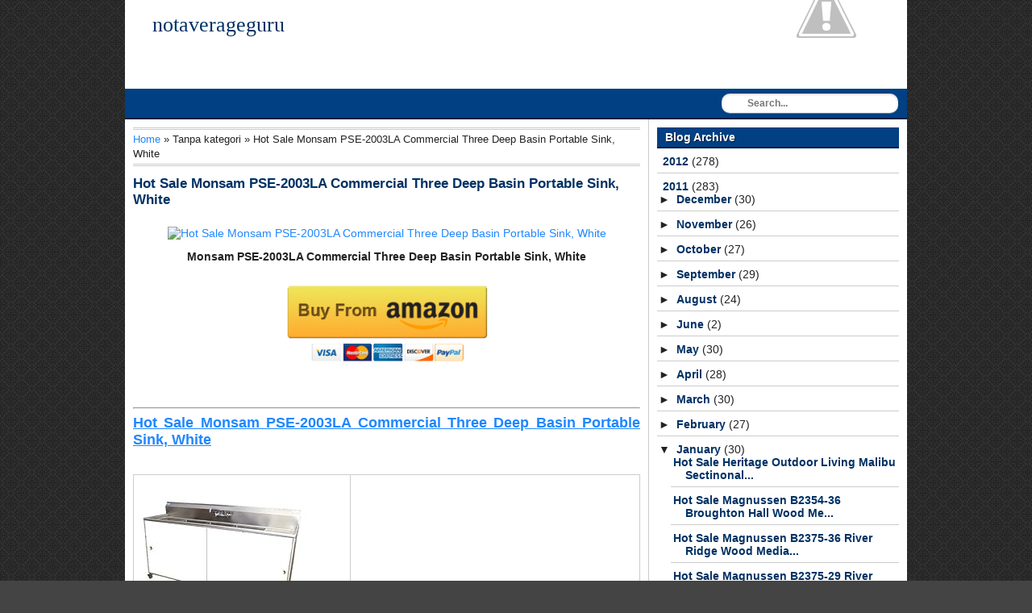

--- FILE ---
content_type: text/html; charset=UTF-8
request_url: https://notaverageguru.blogspot.com/2011/01/hot-sale-monsam-pse-2003la-commercial.html
body_size: 14403
content:
<!DOCTYPE html>
<html dir='ltr' xmlns='http://www.w3.org/1999/xhtml' xmlns:b='http://www.google.com/2005/gml/b' xmlns:data='http://www.google.com/2005/gml/data' xmlns:expr='http://www.google.com/2005/gml/expr'>
<head>
<link href='https://www.blogger.com/static/v1/widgets/2944754296-widget_css_bundle.css' rel='stylesheet' type='text/css'/>
<meta content='text/html; charset=UTF-8' http-equiv='Content-Type'/>
<meta content='blogger' name='generator'/>
<link href='https://notaverageguru.blogspot.com/favicon.ico' rel='icon' type='image/x-icon'/>
<link href='http://notaverageguru.blogspot.com/2011/01/hot-sale-monsam-pse-2003la-commercial.html' rel='canonical'/>
<link rel="alternate" type="application/atom+xml" title="notaverageguru - Atom" href="https://notaverageguru.blogspot.com/feeds/posts/default" />
<link rel="alternate" type="application/rss+xml" title="notaverageguru - RSS" href="https://notaverageguru.blogspot.com/feeds/posts/default?alt=rss" />
<link rel="service.post" type="application/atom+xml" title="notaverageguru - Atom" href="https://www.blogger.com/feeds/5809671477518278783/posts/default" />

<link rel="alternate" type="application/atom+xml" title="notaverageguru - Atom" href="https://notaverageguru.blogspot.com/feeds/5191530762588022937/comments/default" />
<!--Can't find substitution for tag [blog.ieCssRetrofitLinks]-->
<link href='http://ws.assoc-amazon.com/widgets/q?_encoding=UTF8&Format=_SL600_&ASIN=B00G6T0ZNG&MarketPlace=US&ID=AsinImage&WS=1&tag=hernovelhea0c-20&ServiceVersion=20070822' rel='image_src'/>
<meta content='http://notaverageguru.blogspot.com/2011/01/hot-sale-monsam-pse-2003la-commercial.html' property='og:url'/>
<meta content='Hot Sale Monsam PSE-2003LA Commercial Three Deep Basin Portable Sink,
White' property='og:title'/>
<meta content='Monsam PSE-2003LA Commercial Three Deep Basin Portable Sink, White Hot Sale Monsam PSE-2003LA Commercial Three Deep Basin Portable Sink, Whi...' property='og:description'/>
<meta content='https://lh3.googleusercontent.com/blogger_img_proxy/[base64]w1200-h630-p-k-no-nu' property='og:image'/>
<title>Hot Sale Monsam PSE-2003LA Commercial Three Deep Basin Portable Sink,
White - notaverageguru</title>
<meta content='index,follow,noodp,noydir' name='robots'/>
<meta content='global' name='distribution'/>
<meta content='1 days' name='revisit'/>
<meta content='1 days' name='revisit-after'/>
<meta content='document' name='resource-type'/>
<meta content='all' name='audience'/>
<meta content='general' name='rating'/>
<meta content='en' http-equiv='content-language'/>
<meta content='United States' name='country'/>
<meta content='notaverageguru' name='author'/>
<meta content='notaverageguru. All Right Reserved.' name='copyright'/>
<style id='page-skin-1' type='text/css'><!--
/*
Blogger Template Style
Name:      Simple Faster
Author:    Mas Sugeng Ganteng
URL:          http://www.mas-sugeng.com
Date:       12 Juli 2012
*/
#navbar-iframe {
display: none !important;
}
/* -- CSS RESET -- */
html, body, div, span, applet, object, iframe, h1, h2, h3, h4, h5, h6, p, blockquote, pre, a, abbr, acronym, address, big, cite, code, del, dfn, em, font, img, ins, kbd, q, s, samp, small, strike, strong, sub, sup, tt, var,
b, u, i, center, dl, dt, dd, ol, ul, li, fieldset, form, label, legend,
table, caption, tbody, tfoot, thead, tr, th, td{margin:0;  padding:0;  border:0; outline:0;  vertical-align:baseline;  background:transparent
}
/* ELEMEN UTAMA */
body {background:#444 url(https://blogger.googleusercontent.com/img/b/R29vZ2xl/AVvXsEhOVYbRPQFsL0dNISVaDjwdRJvEEPeSSZuv6TnLUKvKURFwZ-a9R-h3Lq7QeaIxHDda2hEPESyUKdGLeXEt0In7UL6cDZEe5g8Ti_IsxKHPT1hYDeJ1-tFm0j3VjcfQQRl6zh6wlZDlZ4s/s1600/bg-banner-pattern.gif); color:#222;
font: 14px arial, sans-serif; text-align:left;
}
#wrapper { background:#fff; margin:0 auto; width:970px; overflow:hidden;
}
#kotak-kontent {background:#fff; margin:0; padding:0; overflow:hidden
}
/* HEADER */
#kepala { background:#fff url(//3.bp.blogspot.com/-KBq8_ipJExo/T-wVK-JFBTI/AAAAAAAAApQ/8w7-19Yygr8/s1600/bghead.png) no-repeat 100% 100%; height:auto; margin:0; padding:10px; overflow:hidden
}
#kepala-kanan{background:#fff; float:left; width:212px; margin:0px 5px 0px 0px; padding:0; height:90px;
}
#kepala-kiri{float:right; width:728px; height:90px; text-align:center; overflow:hidden; margin:0px 0px 0px px; padding:0;
}
#kepala-kanan img { width:212px; height:90px; display:block; margin:0; padding:0;
}
#kepala-kiri img {width:728px; height:90px; margin:0; padding:0;
}
#kepala-kanan h1.title {font:24px georgia, serif; font-weight:bold; color:#003164; text-align:center; margin:0px; padding:6px 0 8px;
}
#kepala-kanan h1.logo, #kepala-kanan p.logo {margin:0; padding:0;
}
#kepala-kanan .description { text-align:center; margin:0; padding:4px: 0 8px;
}
/* TEXT AND HEADING */
h1{font-size:20px;}h2{font-size:18px;}h3{font-size:17px;}h4{font-size:16px;}h5{font-size:15px;}h6{font-size:14px;
}
p{ font-size:14px; padding-bottom:13px
}
p.title a{color:#003164;
}
p.title {font-weight:bold; font:26px georgia, serif; text-align:center; margin:0; padding:6px 0 8px;
}
.post ul{margin: 0 0 13px 28px; list-style-type:disc
}
.post ol{margin:0 0 13px 28px; list-style-type:decimal
}
.post ul li, ol li{padding-bottom:3px
}
.post blockquote {margin:0 28px 13px 18px; font-style:italic; padding-left:10px; border-left:3px dotted #ccc; text-align:left;
}
img{max-width:100%;
}
.widget-content ul { list-style-type:none; margin:0; padding:0
}
table {border-collapse:collapse; margin:0 auto 10px;
}
table, th, td { padding:3px 6px; border:1px solid #ccc;
}
table th { background:#e5e5e5;
}
/* LINK LINK */
a:link {
color:#1f87ff;
text-decoration:none
}
a:visited {
color:#1f87ff;
text-decoration:none
}
a:hover, #sidebar a:hover { color: #cc3a1e; text-decoration:none
}
#footer a:hover, #sidebar .widget-content ul li a:hover {text-decoration:underline;
}
a.ngkot { -webkit-border-radius: 10px; -moz-border-radius: 10px; border-radius: 10px; background:#004083; font-size:13px; color:#fff; text-shadow:1px 1px #001e3c; margin:8px 0; display:block; padding:2px 8px; border-right:1px solid #001e3c; border-bottom: 1px solid #001e3c;
}
a.ngkot:hover { background:#001e3c;
}
.kategori a, .widget-content a {color:#333;
}
.post h2.post-title a, .post h2.post-title a:visited, .post h1.post-title, .post h1.post-title a{color:#003164;
}
.post h2.post-title a:hover{text-decoration:underline;
}
/* KONTEN POSTING */
#posting{ float:left; width:650px; margin:0; padding:0
}
#kotak-posting { padding:10px;
margin:0; border-right:1px solid #ccc;
overflow:hidden; word-wrap:break-word
}
.post { margin:0 0 10px 0; padding:10px 0 0 0; border-bottom:1px solid #ddd;
}
.post h2.post-title, .post h1.post-title { font-size:17px; font-weight:bold; margin:0 0 10px 0
}
.post-body { font-size:14px; text-align: justify; line-height:normal;
margin:0; padding:0;
}
.tanggal, .penulis, .kategori { background: url(https://blogger.googleusercontent.com/img/b/R29vZ2xl/AVvXsEjq5q7sKEDJlUtUO1H2jgnfz-5GPIXFeIYCxDQbjQW6xlFbzV_MZxz66qEkQrGircrtRHyGA3hRK-DWe0rQGi0GdS7Y_3f26Mct2ghzYUBq8lNd8pZMJZ9bzscgUhyphenhyphenU93GE4wCJVcYjoVI5/s320/icons.png) no-repeat
}
.date { padding:0px; float:right; text-align:right; font-weight:normal; font-size:13px; margin:0 0 0 13px;
}
.tanggal {background-position: 3px -66px; height:16px; padding:0 0 0 23px; color:#333;
}
.pesan {-webkit-border-radius: 6px; -moz-border-radius: 6px; border-radius: 6px; font-size:12px; margin:10px 0 13px; padding:8px; border:2px solid #ccc;
}
#blog-pager-newer-link {
float:left
}
#blog-pager-older-link {
float:right
}
.home {width:80px; margin:0 auto; text-align:center;
}
#blog-pager { margin:0; padding: 4px 0; text-align:center
}
.status-msg-wrap, .status-msg-border{display:none;
}
.info{float:left; margin:10px 0; font-size:13px; text-align:left;
}
.penulis {background-position:3px 0; height:16px; padding:0 0 0 23px; color:#333; margin-right:6px;
}
.kategori {background-position:3px -22px; height:16px; padding:0 0 0 23px; margin:0 0 0 4px
}
/* SIDEBAR */
#sidebar{float:right; width:320px; margin:0; padding:0
}
#kotak-sidebar { padding:0; margin:10px;
overflow:hidden;
word-wrap:break-word
}
#kotak-sidebar-bawah { padding:0; margin:0px 10px 10px 10px;
overflow:hidden;
word-wrap:break-word
}
#kotak-sidebar-kiri {float:left; margin:0px 5px 10px 10px; padding:0; width:145px; overflow:hidden;
}
#kotak-sidebar-kanan {float:right; margin:0px 10px 10px 5px; width:145px; overflow:hidden;
}
#sidebar h2, #sidebar h3 {background:#004083; font-size:14px; text-shadow:1px 1px #001e3c; color:#fff; text-align:left; padding:4px 10px; border-bottom:2px solid #001e3c;
}
#sidebar .widget-content { background:#fff; margin:0px; padding:8px 0 10px; font-size:14px;
}
#sidebar .widget-content ul li { border-bottom: 1px solid #ccc; margin:0 0 8px; padding:0px 0px 6px 0px;
}
#sidebar .widget-content ul li a {font-weight:bold; color:#003164;
}
#sidebar .item-snippet {font-size:12px;
}
#sidebar .item-thumbnail { background:#e5e5e5; margin:3px 8px 8px 0px; padding:3px; border:1px solid #ccc;
}
#sidebar .item-thumbnail a img {height:66px; width:74px; display:block; margin:0; padding:0;
}
/* LAIN LAIN */
.clear{clear:both;}
.sharing {background:#e5e5e5; margin:13px 0; padding:6px; border:1px solid #ccc; overflow:hidden;
}
.sharing span{float:left;
}
.showpageArea a { text-decoration:underline;
}
.showpageNum a { background:#004083; text-decoration:none; text-shadow:1px 1px #001e3c; color:#fff; border-right: 1px solid #001e3c; border-bottom: 1px solid #001e3c; margin:0 3px; padding:3px 6px;
}
.showpageNum a:hover { background-color:#001e3c !important;
}
.showpagePoint { color:#fff; text-shadow:1px 1px #001e3c; text-decoration:none; border-right: 1px solid #001e3c; border-bottom: 1px solid #001e3c; background: #004083; margin:0 3px; padding:3px 6px;
}
.showpageOf { text-decoration:none; padding:3px 6px; margin:0 3px 0 0;
}
.showpage a { background-color:#001e3c; text-decoration:none; border-right: 1px solid #001e3c; text-shadow:1px 1px #001e3c;border-bottom: 1px solid #001e3c; padding:3px 6px;
}
.showpage a:hover { background-color:#001e3c !important; text-decoration:none;
}
.showpageNum a:link, .showpage a:link { text-decoration:none; color:#fff; background: #004083; text-shadow:1px 1px #001e3c;
}
.breadcrumbs { background:#fff; text-align: left; padding:3px 0; margin:0 0 2px 0; font-size:13px; line-height: 1.4em; border-top:3px double #ccc; border-bottom:3px double #ccc;
}
/* FOOTER */
#footer{background:#004083; color:#fff; text-shadow:1px 1px #001e3c; text-align:center; height:40px; font-size:13px; padding:10px; margin:0; border-top:2px solid #001e3c;
}
#footer a{color:#fff;
}
/* NAVIGASI */
#navigation {float:left; width:690px; list-style: none; background: #004083; height: 36px; margin:0; padding:0;
}
#navigation li { position:relative; float: left; height: 36px;
}
#navigation li a.pertama, #navigation li a.pertama:hover { border-left:medium none !important;
}
#navigation li a, #navigation li a:link, #navigation li a:visited { text-decoration: none; display: block; float: left; height: 36px; color:#fff; text-shadow:1px 1px #001e3c;; line-height: 36px; padding: 0 9px 0 9px; border-right: solid 1px #001e3c; border-left:1px solid #1e64a7; font-family: Arial, Helvetica, sans-serif;
font-size: 14px;
font-weight: bold;
}
#navigation li a:hover, #navigation li a:focus, #navigation li a:active, #navigation li:hover li a:active {
background: #001e3c; border-left: solid 1px #001e3c;
}
#navigasi { height:36px; max-width:100%; background:#004083; margin:0; padding:0px; border-bottom: 2px solid #001e3c;
}
#navigasi #search{width:220px; float:right; margin:6px 10px 6px 10px;
}
#navigasi #search input[type="text"] {height:24px; line-height:24px; background: url(//3.bp.blogspot.com/-qcqxuwepuw8/T7Ts0Iso9VI/AAAAAAAAAkg/oGskZqNwrZY/s1600/search_icon.gif) no-repeat 8px 1px #fff; border: 0 none; font: bold 12px Arial,Helvetica, Sans-serif; color: #333; width: 172px; padding: 0 15px 0 32px; -webkit-border-radius: 10px; -moz-border-radius: 10px; border-radius: 10px; -webkit-box-shadow: 0px 1px 0px rgba(255, 255, 255, 0.3) , inset 0px 1px 3px rgba(0, 0, 0, 0.2); -moz-box-shadow: 0px 1px 0px rgba(255, 255, 255, 0.3) , inset 0px 1px 3px rgba(0, 0, 0, 0.2); box-shadow: 0px 1px 0px rgba(255, 255, 255, 0.3) , inset 0px 1px 3px rgba(0, 0, 0, 0.2); -webkit-transition: all 0.7s ease 0 s; -moz-transition: all 0.7s ease 0s; -o-transition: all 0.7s ease 0s; transition: all 0.7s ease 0s;
}
#navigasi #search input[type="text"]:focus { width: 172px;
}
/* KOLOM KOMENTAR */
#comments-block {
line-height:1.4em;
margin:8px 0px
}
#comments-block .comment-author a:hover{color: #CC3A1E
}
#comments-block .comment-author {background: #fff; font-weight:normal;
margin:8px 0px 0px 0px;
padding:4px; border-top:1px solid #aaa; border-right:1px solid #aaa; border-left:1px solid #aaa
}
#comments .blogger-comment-icon{
-moz-background-inline-policy:continuous;
background:none repeat scroll 0 0 #fff;
border-color: #aaa;
border-style:solid;
border-width: 1px;
line-height:1em;
padding:0
}
#comments-block .comment-body {background:#fff;
margin:0;
padding-top:4px; padding-right:1.8%; padding-bottom:4px; padding-left:1.8%;
border-right:1px solid #aaa; border-left: 1px solid #aaa
}
#comments-block .comment-footer {
background:#fff;
font-size:0.8em;
line-height:1.4em;
margin:0;
padding:4px; border-right:1px solid #aaa; border-bottom:1px solid #aaa; border-left:1px solid #aaa;
text-transform:none
}
.comment-form { margin:0px; padding:0px;
}
.deleted-comment {
color:gray;
font-style:italic
}
.comments h4 { background:#fff; color:#222; font-size:16px; padding:0;
}
/* KOLOM KOMENTAR (Threaded) */
.comments { clear: both;
}
.comments .comments-content {font-size:13px; margin-bottom:8px;
}
.comments .comment .comment-actions a{ -webkit-border-radius: 6px; -moz-border-radius: 6px; border-radius: opx; background:#004083; border-right:1px solid #001e3c; border-bottom:1px solid #001e3c; color:#fff; text-shadow:1px 1px #001e3c; margin-right:6px; padding:2px 6px;
}
.comments .comment .comment-actions a:hover {background:#001e3c;
}
.comments .comments-content .comment-thread ol { list-style-type: none; text-align: left; margin:8px 0; padding:0
}
.comments .comments-content .inline-thread {padding:0; margin:0;
}
.comments .comments-content .comment-thread { margin:0; padding:0;
}
.comments .comments-content .comment-thread:empty { display: none;
}
.comments .comments-content .comment-replies {margin-top:8px; margin-left:44px;
}
.comments .comments-content .comment {margin-bottom:6px;
padding:0;
}
.comments .comments-content .comment:first-child {padding:0; margin:0;
}
.comments .comments-content .comment:last-child { padding:0; margin:0;
}
.comments .comments-content .user { font-style:normal; font-weight:bold;
}
.comments .comments-content .icon.blog-author { background: url(https://blogger.googleusercontent.com/img/b/R29vZ2xl/AVvXsEi7ALZRA35BM3pq-pvX8Fnh-jIHusHmbChi7yMKIIWBB6ptHEDuZtXeI-pR_wSg_sd4HQR4cbPXP33mWqSARxz0YymzO-bkV5FvRlUD5tHu91ivecz3Ri3tQWns-9c-XGTz-ROmoiFNydk/s320/author.png); width: 16px; height: 16px; display: inline-block; margin: 0 0 -2px 6px;
}
.comments .comments-content .datetime {text-align:right; margin-left:6px;
}
.comments .comments-content .comment-header {background:#fff; margin:0; padding:0;
}
.comments .comments-content .comment-content {background:#fff; text-align:justify; margin:0; padding-top:8px; padding-bottom:8px; font-size:13px
}
.comments .comments-content .owner-actions { border:1px solid #ccc;
}
.comments .comments-replybox { height:250px; max-width: 100%;
}
.comments .comment-replybox-single { padding:0px; margin: 8px 0; margin-left:44px;
}
.comments .comment-replybox-thread { margin:8px 0 0 0; padding:0px;
}
.comments .comments-content .loadmore a { padding: 6px 10px; text-align: center;
}
.comments .thread-toggle { -webkit-border-radius: 6px; -moz-border-radius: 6px; border-radius: 6px; background:#eee; cursor: pointer; padding:2px 4px; margin:0; display:block;
}
.comments .continue { cursor: pointer;
}
.comments .continue a { text-align:right; margin-bottom:10px; padding:4px; display:block;
}
.comments .comments-content .loadmore { cursor: pointer; max-height: 3em; margin-top:8px;
}
.comments .comments-content .loadmore.loaded { max-height: 13px; opacity:0; overflow: hidden;
}
.comments .thread-chrome.thread-collapsed { display: none;
}
.comments .thread-toggle { display: inline-block;
}
.comments .thread-toggle .thread-arrow{ display: inline-block; height: 6px; width: 7px; overflow: visible; margin: 0.3em; padding-right: 4px;
}
.comments .thread-expanded .thread-arrow {
}
.comments .thread-collapsed .thread-arrow {
}
.comments .avatar-image-container {
-webkit-border-radius: 4px; -moz-border-radius: 4px; border-radius: 4px; float: left; width: 36px; height: 36px; overflow: hidden; border:2px solid #ccc; padding:0px
}
.comments .avatar-image-container img { width:36px;
}
.comments .comment-block { -webkit-border-radius: 6px; -moz-border-radius: 6px; border-radius: 6px; background:#fff; padding:8px; margin-left: 44px; border:2px solid #ccc;
}

--></style>
<!-- Script Related Post With Thumbnail -->
<style type='text/css'>
#at-gambar {text-transform:none; overflow:hidden; margin:0; padding:0;
}
#at-gambar h2 { font-size:16px; padding:0; margin:0 0 8px;
}
#at-gambar a {color:#222; overflow:hidden; text-align:left;;
}
#at-gambar a:hover {background:#004083; color:#fff;
}
#at-gambar img { width:100%; margin:0; padding:0;
}
</style>
<script type='text/javascript'> var defaultnoimage = "http://4.bp.blogspot.com/-zxPckZmJOK0/T_z_K1Tmd8I/AAAAAAAAApw/G2A5cq2Rj88/s77/noImageAvailable.jpg"; var maxresults = 7; var splittercolor = "#ddd "; var relatedpoststitle = "Artikel Menarik Lainnya:"; </script>
<script src="//mas-sugeng.googlecode.com/files/terkait6.js" type="text/javascript"></script>
<!-- Script Related Post With Thumbnail End -->
<!-- Script Google Plus -->
<script src='https://apis.google.com/js/plusone.js' type='text/javascript'></script>
<!-- Script Google Plus End -->
<!-- Script Auto Readmore With Thumbnail -->
<script type='text/javascript'> var thumbnail_mode = "no-float" ; summary_noimg = 440; summary_img = 340; img_thumb_height = 66; img_thumb_width = 74; </script>
<script type='text/javascript'>
//<![CDATA[
function removeHtmlTag(strx,chop){
if(strx.indexOf("<")!=-1)
{
var s = strx.split("<");
for(var i=0;i<s.length;i++){
if(s[i].indexOf(">")!=-1){
s[i] = s[i].substring(s[i].indexOf(">")+1,s[i].length);
}
}
strx = s.join("");
}
chop = (chop < strx.length-1) ? chop : strx.length-2;
while(strx.charAt(chop-1)!=' ' && strx.indexOf(' ',chop)!=-1) chop++;
strx = strx.substring(0,chop-1);
return strx+'...';
}
function createSummaryAndThumb(pID){
var div = document.getElementById(pID);
var imgtag = "";
var img = div.getElementsByTagName("img");
var summ = summary_noimg;
if(img.length>=1) {
imgtag = '<span style="background:#e5e5e5; padding:3px; border:1px solid #ddd; float:left; margin:3px 10px 0 0;"><img alt="Thumbnail" src="'+img[0].src+'" width="'+img_thumb_width+'px" height="'+img_thumb_height+'px"/></span>';
summ = summary_img;
}
var summary = imgtag + '<div>' + removeHtmlTag(div.innerHTML,summ) + '</div>';
div.innerHTML = summary;
}
//]]>
</script>
<!-- Script Auto Readmore With Thumbnail End -->
<!-- Script Sharethis Menggunakan ID Sharethis Punya Mas Sugeng. Bila pengin, kamu bisa ganti dengan ID sharethis punya kamu. Daftar dulu di sharethis.com -->
<script type='text/javascript'>var switchTo5x=true;</script>
<script src="//w.sharethis.com/button/buttons.js" type="text/javascript"></script>
<script type='text/javascript'>stLight.options({publisher:"03f402d6-b18a-4886-8db2-c1fdc5a2ee9b"}); </script>
<!-- Script Sharethis End -->
<link href='https://www.blogger.com/dyn-css/authorization.css?targetBlogID=5809671477518278783&amp;zx=d722cd83-b8db-45f6-be11-a0ac6a359c7c' media='none' onload='if(media!=&#39;all&#39;)media=&#39;all&#39;' rel='stylesheet'/><noscript><link href='https://www.blogger.com/dyn-css/authorization.css?targetBlogID=5809671477518278783&amp;zx=d722cd83-b8db-45f6-be11-a0ac6a359c7c' rel='stylesheet'/></noscript>
<meta name='google-adsense-platform-account' content='ca-host-pub-1556223355139109'/>
<meta name='google-adsense-platform-domain' content='blogspot.com'/>

</head>
<!-- <body><div></div> -->
<body>
<!-- wrapper dibuka -->
<div id='wrapper'>
<!-- kotak-kepala dibuka -->
<div id='kepala'>
<div class='header section' id='kepala-kanan'><div class='widget Header' data-version='1' id='Header1'>
<div id='header-inner'>
<div class='titlewrapper'>
<p class='title'>
<a href='https://notaverageguru.blogspot.com/'>
notaverageguru
</a>
</p>
</div>
<div class='descriptionwrapper'>
<p class='description'><span>
</span></p>
</div>
</div>
</div></div>
<!-- header kanan -->
<div class='ads section' id='kepala-kiri'><div class='widget HTML' data-version='1' id='HTML1'>
<h2 class='title' style='display:none;'>Iklan</h2>
<div class='widget-content'>
</div>
</div></div>
</div>
<!-- kepala ditutup -->
<!-- navigasi dibuka -->
<div class='clear'></div>
<div id='navigasi'>
<ul id='navigation'>
</ul>
<form action='/search' id='search' method='get'>
<input name='q' placeholder='Search...' size='40' type='text'/>
</form>
</div>
<div class='clear'></div>
<!--navigasi ditutup-->
<!-- kotak-kontent dibuka -->
<div id='kotak-kontent'>
<!-- kotak-posting dibuka -->
<div id='posting'>
<div class='main section' id='kotak-posting'><div class='widget Blog' data-version='1' id='Blog1'>
<div class='breadcrumbs'><span><a href='https://notaverageguru.blogspot.com/' rel='nofollow'>Home</a></span> &#187; <span>Tanpa kategori</span> &#187; <span>Hot Sale Monsam PSE-2003LA Commercial Three Deep Basin Portable Sink,
White</span></div>
<div class='blog-posts hfeed'>
<!--Can't find substitution for tag [defaultAdStart]-->

          <div class="date-outer">
        

          <div class="date-posts">
        
<div class='post-outer'>
<div class='post hentry' itemscope='itemscope' itemtype='http://schema.org/BlogPosting'>
<a name='5191530762588022937'></a>
<h1 class='post-title entry-title'>
<a href='https://notaverageguru.blogspot.com/2011/01/hot-sale-monsam-pse-2003la-commercial.html' title='Hot Sale Monsam PSE-2003LA Commercial Three Deep Basin Portable Sink,
White'>Hot Sale Monsam PSE-2003LA Commercial Three Deep Basin Portable Sink,
White</a>
</h1>
<div class='post-body entry-content' id='post-body-5191530762588022937'>
<div itemprop='articleBody'>
<p><center><a href="http://www.amzn.com/gp/product/B00G6T0ZNG/?tag=hernovelhea0c-20" rel="nofollow" target="blank" title="Hot Sale Monsam PSE-2003LA Commercial Three Deep Basin Portable Sink, White"><img alt="Hot Sale Monsam PSE-2003LA Commercial Three Deep Basin Portable Sink, White" src="https://lh3.googleusercontent.com/blogger_img_proxy/[base64]s0-d"></a></center></p><p style="text-align:center;"><b>Monsam PSE-2003LA Commercial Three Deep Basin Portable Sink, White</b></p><p><center><a href="http://www.amzn.com/gp/aws/cart/add.html?Associatetag=hernovelhea0c-20&amp;ASIN.1=B00G6T0ZNG&amp;Quantity.1=1" rel="nofollow" target="blank"><img src="https://blogger.googleusercontent.com/img/b/R29vZ2xl/AVvXsEiCUAwP3VhAD9Z58tOtpy-mrAUSzYhRSd1VLJcSxLw5ZSt71Vf9R6NILc7lniejstFejmoJyyNFwtdEjs2NQKZZqYFaBDXKQXdEUaAgAkPwZ2czcLd4rfCgx6_-JEGo1yyLpnQ2MCL1R-Y/s1600/from.gif" width="250px"></a></center></p><br></br><hr align="right"><h2><u><a href="http://www.amzn.com/gp/product/B00G6T0ZNG/?tag=hernovelhea0c-20" rel="nofollow" target="blank">Hot Sale Monsam PSE-2003LA Commercial Three Deep Basin Portable Sink, White</a></u></h2><br></br><table><tr><td align="left" valign="top"><a href="http://www.amzn.com/gp/aws/cart/add.html?Associatetag=hernovelhea0c-20&amp;ASIN.1=B00G6T0ZNG&amp;Quantity.1=1" rel="nofollow" target="blank" title="Hot Sale Monsam PSE-2003LA Commercial Three Deep Basin Portable Sink, White"><img align="center" alt="Hot Sale Monsam PSE-2003LA Commercial Three Deep Basin Portable Sink, White" src="https://lh3.googleusercontent.com/blogger_img_proxy/AEn0k_tBWnMY8av5UxbvxQJ1g6CG0kI9-ItBdCYVTnYIT5ACQZHcLft5sY1cPhC_pFZtgXCz491dk1Ak6-IqRYgEppTRXUDt1FoeqOZA6qDGx5jhVkViC3v1FiCe2CuriuMfWVs=s0-d"></a><a href="http://www.amzn.com/gp/product/B00G6T0ZNG/?tag=hernovelhea0c-20" rel="nofollow" target="blank"><img align="center" src="https://blogger.googleusercontent.com/img/b/R29vZ2xl/AVvXsEi_Ch8aDEMg-SWbeSAQgYRUlhLq6zolpwV7J9VKmeYwT7hyphenhyphenJ7UJUhy-SY5hD8fjDFPCGAYjZKVJntox39toiXEkfo92Q19aHTjNHTYrxusoRxbJOXOCj3G73hnP6VuYS9RXium8ooXCJhA/s1600/special.jpg" width="200px"></a></td><td align="left" valign="top"><h2>Specifications</h2><ul><li>Size: White Color</li><li>Color: White</li><li>Brand: MONSAM Enterprises</li><li>Model: PSE-2003LA</li><li>Number of items: 1</li><li>Dimensions: 320.00 pounds</li></ul><h3></h3><ul><li>Designed for cleaning utensils and cooking equipment as well as for hand-washing</li><li>Contains two 5-gallon tanks for fresh water and two 8-gallon tanks for waste water</li><li>Contains three 12 inch deep basins to wash, rinse and sanitize cooking utensils</li><li>Includes two 16" X 20" drain boards</li><li>Includes six safety casters for easy mobility</li></ul></br><center><a href="http://www.amzn.com/gp/aws/cart/add.html?Associatetag=hernovelhea0c-20&amp;ASIN.1=B00G6T0ZNG&amp;Quantity.1=1" rel="nofollow" target="blank"><img align="center" src="https://blogger.googleusercontent.com/img/b/R29vZ2xl/AVvXsEjnjhuZRGzkj7Run-QzXUEdhscafiWz4c2vCQN6krx-wTpPE-Q-0dj_WsbmSI3zTHhFI7v-1FwRlOt-uXraul4APfFVUJcdUcpigAtO7kKcR9MidWdueieF0EePmH602EuqGvckTsNGmAk/s1600/secure.gif"></a></center></td></tr></table><hr align="right"><h3><em><a href="http://www.amzn.com/gp/product/B00G6T0ZNG/?tag=hernovelhea0c-20" rel="nofollow" target="blank">Hot Sale Monsam PSE-2003LA Commercial Three Deep Basin Portable Sink, White</a></em></h3></br><h2></h2><p>Designed for high-volume or high traffic scenarios, MONSAM Enterprises three-compartment portable sinks  perfect for restaurants, food vendors and outdoor festivals. This model meets the health requirements for most food vendors. Providing both hot and cold running water, safety-lock casters for easy mobility and a mulude of color options, this model satisfies a wide range of customer needs. Includes 4.5 gallon adjustable Water Heater allows water temperature to be adjusted from 95 to 155 degrees. One Year Warranty.</p><br></br><p><center><br/><table style="width: 95%px;"><tbody><tr><td width="150"><center><div id="image"><a href="http://www.amzn.com/gp/goldbox/ref=cs_top_nav_gb27/?tag=hernovelhea0c-20" rel="nofollow" target="blank"><img alt="Daily Deals" class="aligncenter" height="25" src="https://blogger.googleusercontent.com/img/b/R29vZ2xl/AVvXsEgQH2yJDn0JOnzdH2BbCQIpuLfIUijKUPXXy0ESKbOW96WvkW5cfAc4L7jHvflN2uQPZm5gyw7E8FyXNB7Tsl5_GNCjODEJMhV3W1vYYVH8pM0VDRY4IEJS5VmxEoCDr-2ovd4vvaIKYOc/s1600/deals.gif" title="Daily Deals" weight="75" /></a></div><p></center></td><td width="150"><center><div id="image"><a href="http://www.amzn.com/b/ref=topnav_giftcert?ie=UTF8&amp;node=3063530011&amp;tag=hernovelhea0c-20" rel="nofollow" target="blank"><img alt="Gift Card" class="aligncenter" height="25" src="https://blogger.googleusercontent.com/img/b/R29vZ2xl/AVvXsEgWCVHDDM9X-CueP9kVfRaSUUaLhb0GiQe7SehudUn9ymUkgqSHdVfjsxPgJLV7gokBPcw6mS8-4U05Oi2TW98FCXv0ZvOyEk4Y1a5uwXlK_T1cdVUit6RpDKLLiNS7H8syYmxsQ2QNntc/s1600/card.gif" title="Gift Card" weight="75" /></a></div><p></center></td><td width="150"><center><div id="image"><a href="http://www.amzn.com/gp/bestsellers/?tag=hernovelhea0c-20" rel="nofollow" target="blank"><img alt="Best Seller" class="aligncenter" height="25" src="https://blogger.googleusercontent.com/img/b/R29vZ2xl/AVvXsEjKjQVCJEmfb97kcPZQOv3bUQATY3NRFK7Ayln4a4qPotL8Ueu_OJZHVZBos-Y3UhVOZ-sMQNSBHxCMruSNclEEZFVbqb2p1w1vbxHp_7Yeh_t1jdNY32z8vlgWOMIaMRXXgwxcGFvvreA/s1600/best.gif" title="Best Seller" weight="75" /></a></div><p></center></td><td width="150"><center><div id="image"><a href="http://www.amzn.com/b?ie=UTF8&amp;node=2231352011&amp;tag=hernovelhea0c-20" rel="nofollow" target="blank"><img alt="Coupon" class="aligncenter" height="25" src="https://blogger.googleusercontent.com/img/b/R29vZ2xl/AVvXsEifF18DlHCKkrdRvw550PVmBK-jqqS6d-sYS_Ou7sd9u9-esDviqfWS5xnOVDagxSsf5qQSGJK0nxzqoO7jW1Dl7kII494X_-FY1Ed1B0cHudvJwWmoepLKnXgtxoRj366kCYprzOeAMRM/s1600/kupon.gif" title="Coupon" weight="75"/></a></div><p></center></td></tr></tbody></table><p></center></p>
</div>
<div class='clear'></div>
<div class='pesan'>You read By Category  with title <span style='color:red;'><strong>Hot Sale Monsam PSE-2003LA Commercial Three Deep Basin Portable Sink,
White</strong></span>. tou can bookmark <span style='color:green;'><b>https://notaverageguru.blogspot.com/2011/01/hot-sale-monsam-pse-2003la-commercial.html</b></span>. Thanks You!
</div>
<div class='clear'></div>
<div class='sharing'>
<span class='st_facebook_hcount' displayText='Facebook'></span>
<span class='st_twitter_hcount' displayText='Tweet'></span>
<span class='st_linkedin_hcount' displayText='LinkedIn'></span>
<span class='st_email_hcount' displayText='Email'></span>
<span class='st_sharethis_hcount' displayText='ShareThis'></span>
<span><g:plusone size='medium'></g:plusone></span></div>
<div class='clear'></div>
<div id='at-gambar'>
<script type='text/javascript'> removeRelatedDuplicates_thumbs(); printRelatedLabels_thumbs("https://notaverageguru.blogspot.com/2011/01/hot-sale-monsam-pse-2003la-commercial.html"); </script>
</div>
<div class='clear'></div>
<div style='margin:13px 0px 8px; font-size:13px; text-align:left;'>
Ditulis oleh: <span class='vcard' id='hcard'>
<span class='fn n'>
<span class='given-name'>Unknown</span></span></span> - <abbr class='updated published' title='2011-01-13T05:53:00-08:00'>Thursday, January 13, 2011</abbr>
</div>
</div>
</div>
<div class='comments' id='comments'>
<a name='comments'></a>
<h4>
 Belum ada komentar untuk "Hot Sale Monsam PSE-2003LA Commercial Three Deep Basin Portable Sink,
White"
</h4>
<div id='Blog1_comments-block-wrapper'>
<dl class='avatar-comment-indent' id='comments-block'>
</dl>
</div>
<p class='comment-footer'>
<div class='comment-form'>
<a name='comment-form'></a>
<h4 id='comment-post-message'>Post a Comment</h4>
<p>
</p>
<a href='https://www.blogger.com/comment/frame/5809671477518278783?po=5191530762588022937&hl=en&saa=85391&origin=https://notaverageguru.blogspot.com' id='comment-editor-src'></a>
<iframe allowtransparency='true' class='blogger-iframe-colorize blogger-comment-from-post' frameborder='0' height='410' id='comment-editor' name='comment-editor' src='' width='100%'></iframe>
<!--Can't find substitution for tag [post.friendConnectJs]-->
<script src='https://www.blogger.com/static/v1/jsbin/2830521187-comment_from_post_iframe.js' type='text/javascript'></script>
<script type='text/javascript'>
      BLOG_CMT_createIframe('https://www.blogger.com/rpc_relay.html', '0');
    </script>
</div>
</p>
<div id='backlinks-container'>
<div id='Blog1_backlinks-container'>
</div>
</div>
</div>
</div>

        </div></div>
      
<!--Can't find substitution for tag [adEnd]-->
</div>
<div class='blog-pager' id='blog-pager'>
<div id='blog-pager-newer-link'>
<a class='ngkot' href='https://notaverageguru.blogspot.com/2011/01/hot-sale-monsam-pse-009d-double.html' id='Blog1_blog-pager-newer-link' title='Newer Post'>Newer Post</a>
</div>
<div id='blog-pager-older-link'>
<a class='ngkot' href='https://notaverageguru.blogspot.com/2011/01/hot-sale-monsam-pro-01-propane-powered.html' id='Blog1_blog-pager-older-link' title='Older Post'>Older Post</a>
</div>
<div class='home'><a class='ngkot' href='https://notaverageguru.blogspot.com/'>Home</a></div>
</div>
<div class='clear'></div>
<div class='post-feeds'>
<div class='feed-links'>
Subscribe to:
<a class='feed-link' href='https://notaverageguru.blogspot.com/feeds/5191530762588022937/comments/default' target='_blank' type='application/atom+xml'>Post Comments (Atom)</a>
</div>
</div>
</div></div>
</div>
<!-- kotak-posting ditutup -->
<!-- sidebar dibuka -->
<div id='sidebar'>
<div class='sidebar section' id='kotak-sidebar'><div class='widget BlogArchive' data-version='1' id='BlogArchive1'>
<h2>Blog Archive</h2>
<div class='widget-content'>
<div id='ArchiveList'>
<div id='BlogArchive1_ArchiveList'>
<ul class='hierarchy'>
<li class='archivedate collapsed'>
<a class='toggle' href='javascript:void(0)'>
<span class='zippy'>

          &#9658;&#160;
        
</span>
</a>
<a class='post-count-link' href='https://notaverageguru.blogspot.com/2012/'>
2012
</a>
<span class='post-count' dir='ltr'>(278)</span>
<ul class='hierarchy'>
<li class='archivedate collapsed'>
<a class='toggle' href='javascript:void(0)'>
<span class='zippy'>

          &#9658;&#160;
        
</span>
</a>
<a class='post-count-link' href='https://notaverageguru.blogspot.com/2012/12/'>
December
</a>
<span class='post-count' dir='ltr'>(27)</span>
</li>
</ul>
<ul class='hierarchy'>
<li class='archivedate collapsed'>
<a class='toggle' href='javascript:void(0)'>
<span class='zippy'>

          &#9658;&#160;
        
</span>
</a>
<a class='post-count-link' href='https://notaverageguru.blogspot.com/2012/11/'>
November
</a>
<span class='post-count' dir='ltr'>(29)</span>
</li>
</ul>
<ul class='hierarchy'>
<li class='archivedate collapsed'>
<a class='toggle' href='javascript:void(0)'>
<span class='zippy'>

          &#9658;&#160;
        
</span>
</a>
<a class='post-count-link' href='https://notaverageguru.blogspot.com/2012/10/'>
October
</a>
<span class='post-count' dir='ltr'>(30)</span>
</li>
</ul>
<ul class='hierarchy'>
<li class='archivedate collapsed'>
<a class='toggle' href='javascript:void(0)'>
<span class='zippy'>

          &#9658;&#160;
        
</span>
</a>
<a class='post-count-link' href='https://notaverageguru.blogspot.com/2012/09/'>
September
</a>
<span class='post-count' dir='ltr'>(27)</span>
</li>
</ul>
<ul class='hierarchy'>
<li class='archivedate collapsed'>
<a class='toggle' href='javascript:void(0)'>
<span class='zippy'>

          &#9658;&#160;
        
</span>
</a>
<a class='post-count-link' href='https://notaverageguru.blogspot.com/2012/08/'>
August
</a>
<span class='post-count' dir='ltr'>(26)</span>
</li>
</ul>
<ul class='hierarchy'>
<li class='archivedate collapsed'>
<a class='toggle' href='javascript:void(0)'>
<span class='zippy'>

          &#9658;&#160;
        
</span>
</a>
<a class='post-count-link' href='https://notaverageguru.blogspot.com/2012/05/'>
May
</a>
<span class='post-count' dir='ltr'>(25)</span>
</li>
</ul>
<ul class='hierarchy'>
<li class='archivedate collapsed'>
<a class='toggle' href='javascript:void(0)'>
<span class='zippy'>

          &#9658;&#160;
        
</span>
</a>
<a class='post-count-link' href='https://notaverageguru.blogspot.com/2012/04/'>
April
</a>
<span class='post-count' dir='ltr'>(28)</span>
</li>
</ul>
<ul class='hierarchy'>
<li class='archivedate collapsed'>
<a class='toggle' href='javascript:void(0)'>
<span class='zippy'>

          &#9658;&#160;
        
</span>
</a>
<a class='post-count-link' href='https://notaverageguru.blogspot.com/2012/03/'>
March
</a>
<span class='post-count' dir='ltr'>(29)</span>
</li>
</ul>
<ul class='hierarchy'>
<li class='archivedate collapsed'>
<a class='toggle' href='javascript:void(0)'>
<span class='zippy'>

          &#9658;&#160;
        
</span>
</a>
<a class='post-count-link' href='https://notaverageguru.blogspot.com/2012/02/'>
February
</a>
<span class='post-count' dir='ltr'>(28)</span>
</li>
</ul>
<ul class='hierarchy'>
<li class='archivedate collapsed'>
<a class='toggle' href='javascript:void(0)'>
<span class='zippy'>

          &#9658;&#160;
        
</span>
</a>
<a class='post-count-link' href='https://notaverageguru.blogspot.com/2012/01/'>
January
</a>
<span class='post-count' dir='ltr'>(29)</span>
</li>
</ul>
</li>
</ul>
<ul class='hierarchy'>
<li class='archivedate expanded'>
<a class='toggle' href='javascript:void(0)'>
<span class='zippy toggle-open'>&#9660;&#160;</span>
</a>
<a class='post-count-link' href='https://notaverageguru.blogspot.com/2011/'>
2011
</a>
<span class='post-count' dir='ltr'>(283)</span>
<ul class='hierarchy'>
<li class='archivedate collapsed'>
<a class='toggle' href='javascript:void(0)'>
<span class='zippy'>

          &#9658;&#160;
        
</span>
</a>
<a class='post-count-link' href='https://notaverageguru.blogspot.com/2011/12/'>
December
</a>
<span class='post-count' dir='ltr'>(30)</span>
</li>
</ul>
<ul class='hierarchy'>
<li class='archivedate collapsed'>
<a class='toggle' href='javascript:void(0)'>
<span class='zippy'>

          &#9658;&#160;
        
</span>
</a>
<a class='post-count-link' href='https://notaverageguru.blogspot.com/2011/11/'>
November
</a>
<span class='post-count' dir='ltr'>(26)</span>
</li>
</ul>
<ul class='hierarchy'>
<li class='archivedate collapsed'>
<a class='toggle' href='javascript:void(0)'>
<span class='zippy'>

          &#9658;&#160;
        
</span>
</a>
<a class='post-count-link' href='https://notaverageguru.blogspot.com/2011/10/'>
October
</a>
<span class='post-count' dir='ltr'>(27)</span>
</li>
</ul>
<ul class='hierarchy'>
<li class='archivedate collapsed'>
<a class='toggle' href='javascript:void(0)'>
<span class='zippy'>

          &#9658;&#160;
        
</span>
</a>
<a class='post-count-link' href='https://notaverageguru.blogspot.com/2011/09/'>
September
</a>
<span class='post-count' dir='ltr'>(29)</span>
</li>
</ul>
<ul class='hierarchy'>
<li class='archivedate collapsed'>
<a class='toggle' href='javascript:void(0)'>
<span class='zippy'>

          &#9658;&#160;
        
</span>
</a>
<a class='post-count-link' href='https://notaverageguru.blogspot.com/2011/08/'>
August
</a>
<span class='post-count' dir='ltr'>(24)</span>
</li>
</ul>
<ul class='hierarchy'>
<li class='archivedate collapsed'>
<a class='toggle' href='javascript:void(0)'>
<span class='zippy'>

          &#9658;&#160;
        
</span>
</a>
<a class='post-count-link' href='https://notaverageguru.blogspot.com/2011/06/'>
June
</a>
<span class='post-count' dir='ltr'>(2)</span>
</li>
</ul>
<ul class='hierarchy'>
<li class='archivedate collapsed'>
<a class='toggle' href='javascript:void(0)'>
<span class='zippy'>

          &#9658;&#160;
        
</span>
</a>
<a class='post-count-link' href='https://notaverageguru.blogspot.com/2011/05/'>
May
</a>
<span class='post-count' dir='ltr'>(30)</span>
</li>
</ul>
<ul class='hierarchy'>
<li class='archivedate collapsed'>
<a class='toggle' href='javascript:void(0)'>
<span class='zippy'>

          &#9658;&#160;
        
</span>
</a>
<a class='post-count-link' href='https://notaverageguru.blogspot.com/2011/04/'>
April
</a>
<span class='post-count' dir='ltr'>(28)</span>
</li>
</ul>
<ul class='hierarchy'>
<li class='archivedate collapsed'>
<a class='toggle' href='javascript:void(0)'>
<span class='zippy'>

          &#9658;&#160;
        
</span>
</a>
<a class='post-count-link' href='https://notaverageguru.blogspot.com/2011/03/'>
March
</a>
<span class='post-count' dir='ltr'>(30)</span>
</li>
</ul>
<ul class='hierarchy'>
<li class='archivedate collapsed'>
<a class='toggle' href='javascript:void(0)'>
<span class='zippy'>

          &#9658;&#160;
        
</span>
</a>
<a class='post-count-link' href='https://notaverageguru.blogspot.com/2011/02/'>
February
</a>
<span class='post-count' dir='ltr'>(27)</span>
</li>
</ul>
<ul class='hierarchy'>
<li class='archivedate expanded'>
<a class='toggle' href='javascript:void(0)'>
<span class='zippy toggle-open'>&#9660;&#160;</span>
</a>
<a class='post-count-link' href='https://notaverageguru.blogspot.com/2011/01/'>
January
</a>
<span class='post-count' dir='ltr'>(30)</span>
<ul class='posts'>
<li><a href='https://notaverageguru.blogspot.com/2011/01/hot-sale-heritage-outdoor-living-malibu.html'>Hot Sale Heritage Outdoor Living Malibu Sectinonal...</a></li>
<li><a href='https://notaverageguru.blogspot.com/2011/01/hot-sale-magnussen-b2354-36-broughton.html'>Hot Sale Magnussen B2354-36 Broughton Hall Wood Me...</a></li>
<li><a href='https://notaverageguru.blogspot.com/2011/01/hot-sale-magnussen-b2375-36-river-ridge.html'>Hot Sale Magnussen B2375-36 River Ridge Wood Media...</a></li>
<li><a href='https://notaverageguru.blogspot.com/2011/01/hot-sale-magnussen-b2375-29-river-ridge.html'>Hot Sale Magnussen B2375-29 River Ridge Wood 6-Dra...</a></li>
<li><a href='https://notaverageguru.blogspot.com/2011/01/hot-sale-foremost-ctaabg4922d-cottage.html'>Hot Sale Foremost CTAABG4922D Cottage 49-Inch Widt...</a></li>
<li><a href='https://notaverageguru.blogspot.com/2011/01/hot-sale-american-eagle-furniture-diva.html'>Hot Sale American Eagle Furniture Diva White Bonde...</a></li>
<li><a href='https://notaverageguru.blogspot.com/2011/01/hot-sale-american-eagle-furniture-flora.html'>Hot Sale American Eagle Furniture Flora White Bond...</a></li>
<li><a href='https://notaverageguru.blogspot.com/2011/01/hot-sale-roundhill-furniture-solid-wood.html'>Hot Sale Roundhill Furniture Solid Wood Leatherett...</a></li>
<li><a href='https://notaverageguru.blogspot.com/2011/01/hot-sale-standard-furniture-san-miguel.html'>Hot Sale Standard Furniture San Miguel 6 Piece Bed...</a></li>
<li><a href='https://notaverageguru.blogspot.com/2011/01/hot-sale-sewingrite-ultimate-sew-and.html'>Hot Sale Sewingrite Ultimate Sew And Serge Credenz...</a></li>
<li><a href='https://notaverageguru.blogspot.com/2011/01/hot-sale-model-5400-ultimate-sew-serge.html'>Hot Sale Model 5400 Ultimate Sew &amp; Serge Credenza ...</a></li>
<li><a href='https://notaverageguru.blogspot.com/2011/01/hot-sale-monsam-ns-003-nsf-certified.html'>Hot Sale Monsam NS-003 NSF Certified Three Bowl Ha...</a></li>
<li><a href='https://notaverageguru.blogspot.com/2011/01/hot-sale-monsam-ns-009t-nsf-certified.html'>Hot Sale Monsam NS-009T NSF Certified Three Basin ...</a></li>
<li><a href='https://notaverageguru.blogspot.com/2011/01/hot-sale-monsam-pse-2041-ada-accessible.html'>Hot Sale Monsam PSE-2041 ADA Accessible Portable S...</a></li>
<li><a href='https://notaverageguru.blogspot.com/2011/01/hot-sale-monsam-pse-2004r-four-deep.html'>Hot Sale Monsam PSE-2004R Four Deep Compartment Po...</a></li>
<li><a href='https://notaverageguru.blogspot.com/2011/01/hot-sale-monsam-pse-009-deep-single.html'>Hot Sale Monsam PSE-009 Deep Single Basin, 10&quot; Bas...</a></li>
<li><a href='https://notaverageguru.blogspot.com/2011/01/hot-sale-monsam-pse-009d-double.html'>Hot Sale Monsam PSE-009D Double Compartment Self C...</a></li>
<li><a href='https://notaverageguru.blogspot.com/2011/01/hot-sale-monsam-pse-2003la-commercial.html'>Hot Sale Monsam PSE-2003LA Commercial Three Deep B...</a></li>
<li><a href='https://notaverageguru.blogspot.com/2011/01/hot-sale-monsam-pro-01-propane-powered.html'>Hot Sale Monsam PRO-01 Propane Powered Self Contai...</a></li>
<li><a href='https://notaverageguru.blogspot.com/2011/01/hot-sale-monsam-pro-01-propane-powered_11.html'>Hot Sale Monsam PRO-01 Propane Powered Self Contai...</a></li>
<li><a href='https://notaverageguru.blogspot.com/2011/01/hot-sale-monsam-pro-01-propane-powered_10.html'>Hot Sale Monsam PRO-01 Propane Powered Self Contai...</a></li>
<li><a href='https://notaverageguru.blogspot.com/2011/01/hot-sale-monsam-pro-01-propane-powered_9.html'>Hot Sale Monsam PRO-01 Propane Powered Self Contai...</a></li>
<li><a href='https://notaverageguru.blogspot.com/2011/01/hot-sale-monsam-pro-01-propane-powered_8.html'>Hot Sale Monsam PRO-01 Propane Powered Self Contai...</a></li>
<li><a href='https://notaverageguru.blogspot.com/2011/01/hot-sale-monsam-pro-01-propane-powered_7.html'>Hot Sale Monsam PRO-01 Propane Powered Self Contai...</a></li>
<li><a href='https://notaverageguru.blogspot.com/2011/01/hot-sale-monsam-pse-2005g-portable.html'>Hot Sale Monsam PSE-2005G Portable Shampoo Sink wi...</a></li>
<li><a href='https://notaverageguru.blogspot.com/2011/01/hot-sale-comfort-nest-memory-foam.html'>Hot Sale Comfort Nest Memory Foam Bolster Dog Bed ...</a></li>
<li><a href='https://notaverageguru.blogspot.com/2011/01/hot-sale-standard-furniture-carlsbad-6.html'>Hot Sale Standard Furniture Carlsbad 6 Piece King ...</a></li>
<li><a href='https://notaverageguru.blogspot.com/2011/01/hot-sale-bulk-buys-magellan-robe-hook.html'>Hot Sale Bulk Buys Magellan Robe Hook Satin Nickel...</a></li>
<li><a href='https://notaverageguru.blogspot.com/2011/01/hot-sale-global-furniture-usa-2033-cap.html'>Hot Sale Global Furniture Usa 2033-Cap 3 Piece Bon...</a></li>
<li><a href='https://notaverageguru.blogspot.com/2011/01/hot-sale-global-furniture-usa-a189-3.html'>Hot Sale Global Furniture Usa A189 3 Piece Bonded ...</a></li>
</ul>
</li>
</ul>
</li>
</ul>
<ul class='hierarchy'>
<li class='archivedate collapsed'>
<a class='toggle' href='javascript:void(0)'>
<span class='zippy'>

          &#9658;&#160;
        
</span>
</a>
<a class='post-count-link' href='https://notaverageguru.blogspot.com/2010/'>
2010
</a>
<span class='post-count' dir='ltr'>(287)</span>
<ul class='hierarchy'>
<li class='archivedate collapsed'>
<a class='toggle' href='javascript:void(0)'>
<span class='zippy'>

          &#9658;&#160;
        
</span>
</a>
<a class='post-count-link' href='https://notaverageguru.blogspot.com/2010/12/'>
December
</a>
<span class='post-count' dir='ltr'>(26)</span>
</li>
</ul>
<ul class='hierarchy'>
<li class='archivedate collapsed'>
<a class='toggle' href='javascript:void(0)'>
<span class='zippy'>

          &#9658;&#160;
        
</span>
</a>
<a class='post-count-link' href='https://notaverageguru.blogspot.com/2010/11/'>
November
</a>
<span class='post-count' dir='ltr'>(28)</span>
</li>
</ul>
<ul class='hierarchy'>
<li class='archivedate collapsed'>
<a class='toggle' href='javascript:void(0)'>
<span class='zippy'>

          &#9658;&#160;
        
</span>
</a>
<a class='post-count-link' href='https://notaverageguru.blogspot.com/2010/10/'>
October
</a>
<span class='post-count' dir='ltr'>(29)</span>
</li>
</ul>
<ul class='hierarchy'>
<li class='archivedate collapsed'>
<a class='toggle' href='javascript:void(0)'>
<span class='zippy'>

          &#9658;&#160;
        
</span>
</a>
<a class='post-count-link' href='https://notaverageguru.blogspot.com/2010/09/'>
September
</a>
<span class='post-count' dir='ltr'>(30)</span>
</li>
</ul>
<ul class='hierarchy'>
<li class='archivedate collapsed'>
<a class='toggle' href='javascript:void(0)'>
<span class='zippy'>

          &#9658;&#160;
        
</span>
</a>
<a class='post-count-link' href='https://notaverageguru.blogspot.com/2010/08/'>
August
</a>
<span class='post-count' dir='ltr'>(27)</span>
</li>
</ul>
<ul class='hierarchy'>
<li class='archivedate collapsed'>
<a class='toggle' href='javascript:void(0)'>
<span class='zippy'>

          &#9658;&#160;
        
</span>
</a>
<a class='post-count-link' href='https://notaverageguru.blogspot.com/2010/05/'>
May
</a>
<span class='post-count' dir='ltr'>(29)</span>
</li>
</ul>
<ul class='hierarchy'>
<li class='archivedate collapsed'>
<a class='toggle' href='javascript:void(0)'>
<span class='zippy'>

          &#9658;&#160;
        
</span>
</a>
<a class='post-count-link' href='https://notaverageguru.blogspot.com/2010/04/'>
April
</a>
<span class='post-count' dir='ltr'>(29)</span>
</li>
</ul>
<ul class='hierarchy'>
<li class='archivedate collapsed'>
<a class='toggle' href='javascript:void(0)'>
<span class='zippy'>

          &#9658;&#160;
        
</span>
</a>
<a class='post-count-link' href='https://notaverageguru.blogspot.com/2010/03/'>
March
</a>
<span class='post-count' dir='ltr'>(31)</span>
</li>
</ul>
<ul class='hierarchy'>
<li class='archivedate collapsed'>
<a class='toggle' href='javascript:void(0)'>
<span class='zippy'>

          &#9658;&#160;
        
</span>
</a>
<a class='post-count-link' href='https://notaverageguru.blogspot.com/2010/02/'>
February
</a>
<span class='post-count' dir='ltr'>(28)</span>
</li>
</ul>
<ul class='hierarchy'>
<li class='archivedate collapsed'>
<a class='toggle' href='javascript:void(0)'>
<span class='zippy'>

          &#9658;&#160;
        
</span>
</a>
<a class='post-count-link' href='https://notaverageguru.blogspot.com/2010/01/'>
January
</a>
<span class='post-count' dir='ltr'>(30)</span>
</li>
</ul>
</li>
</ul>
<ul class='hierarchy'>
<li class='archivedate collapsed'>
<a class='toggle' href='javascript:void(0)'>
<span class='zippy'>

          &#9658;&#160;
        
</span>
</a>
<a class='post-count-link' href='https://notaverageguru.blogspot.com/2009/'>
2009
</a>
<span class='post-count' dir='ltr'>(272)</span>
<ul class='hierarchy'>
<li class='archivedate collapsed'>
<a class='toggle' href='javascript:void(0)'>
<span class='zippy'>

          &#9658;&#160;
        
</span>
</a>
<a class='post-count-link' href='https://notaverageguru.blogspot.com/2009/12/'>
December
</a>
<span class='post-count' dir='ltr'>(22)</span>
</li>
</ul>
<ul class='hierarchy'>
<li class='archivedate collapsed'>
<a class='toggle' href='javascript:void(0)'>
<span class='zippy'>

          &#9658;&#160;
        
</span>
</a>
<a class='post-count-link' href='https://notaverageguru.blogspot.com/2009/11/'>
November
</a>
<span class='post-count' dir='ltr'>(27)</span>
</li>
</ul>
<ul class='hierarchy'>
<li class='archivedate collapsed'>
<a class='toggle' href='javascript:void(0)'>
<span class='zippy'>

          &#9658;&#160;
        
</span>
</a>
<a class='post-count-link' href='https://notaverageguru.blogspot.com/2009/10/'>
October
</a>
<span class='post-count' dir='ltr'>(29)</span>
</li>
</ul>
<ul class='hierarchy'>
<li class='archivedate collapsed'>
<a class='toggle' href='javascript:void(0)'>
<span class='zippy'>

          &#9658;&#160;
        
</span>
</a>
<a class='post-count-link' href='https://notaverageguru.blogspot.com/2009/09/'>
September
</a>
<span class='post-count' dir='ltr'>(28)</span>
</li>
</ul>
<ul class='hierarchy'>
<li class='archivedate collapsed'>
<a class='toggle' href='javascript:void(0)'>
<span class='zippy'>

          &#9658;&#160;
        
</span>
</a>
<a class='post-count-link' href='https://notaverageguru.blogspot.com/2009/08/'>
August
</a>
<span class='post-count' dir='ltr'>(26)</span>
</li>
</ul>
<ul class='hierarchy'>
<li class='archivedate collapsed'>
<a class='toggle' href='javascript:void(0)'>
<span class='zippy'>

          &#9658;&#160;
        
</span>
</a>
<a class='post-count-link' href='https://notaverageguru.blogspot.com/2009/05/'>
May
</a>
<span class='post-count' dir='ltr'>(24)</span>
</li>
</ul>
<ul class='hierarchy'>
<li class='archivedate collapsed'>
<a class='toggle' href='javascript:void(0)'>
<span class='zippy'>

          &#9658;&#160;
        
</span>
</a>
<a class='post-count-link' href='https://notaverageguru.blogspot.com/2009/04/'>
April
</a>
<span class='post-count' dir='ltr'>(30)</span>
</li>
</ul>
<ul class='hierarchy'>
<li class='archivedate collapsed'>
<a class='toggle' href='javascript:void(0)'>
<span class='zippy'>

          &#9658;&#160;
        
</span>
</a>
<a class='post-count-link' href='https://notaverageguru.blogspot.com/2009/03/'>
March
</a>
<span class='post-count' dir='ltr'>(30)</span>
</li>
</ul>
<ul class='hierarchy'>
<li class='archivedate collapsed'>
<a class='toggle' href='javascript:void(0)'>
<span class='zippy'>

          &#9658;&#160;
        
</span>
</a>
<a class='post-count-link' href='https://notaverageguru.blogspot.com/2009/02/'>
February
</a>
<span class='post-count' dir='ltr'>(26)</span>
</li>
</ul>
<ul class='hierarchy'>
<li class='archivedate collapsed'>
<a class='toggle' href='javascript:void(0)'>
<span class='zippy'>

          &#9658;&#160;
        
</span>
</a>
<a class='post-count-link' href='https://notaverageguru.blogspot.com/2009/01/'>
January
</a>
<span class='post-count' dir='ltr'>(30)</span>
</li>
</ul>
</li>
</ul>
<ul class='hierarchy'>
<li class='archivedate collapsed'>
<a class='toggle' href='javascript:void(0)'>
<span class='zippy'>

          &#9658;&#160;
        
</span>
</a>
<a class='post-count-link' href='https://notaverageguru.blogspot.com/2008/'>
2008
</a>
<span class='post-count' dir='ltr'>(582)</span>
<ul class='hierarchy'>
<li class='archivedate collapsed'>
<a class='toggle' href='javascript:void(0)'>
<span class='zippy'>

          &#9658;&#160;
        
</span>
</a>
<a class='post-count-link' href='https://notaverageguru.blogspot.com/2008/12/'>
December
</a>
<span class='post-count' dir='ltr'>(62)</span>
</li>
</ul>
<ul class='hierarchy'>
<li class='archivedate collapsed'>
<a class='toggle' href='javascript:void(0)'>
<span class='zippy'>

          &#9658;&#160;
        
</span>
</a>
<a class='post-count-link' href='https://notaverageguru.blogspot.com/2008/11/'>
November
</a>
<span class='post-count' dir='ltr'>(60)</span>
</li>
</ul>
<ul class='hierarchy'>
<li class='archivedate collapsed'>
<a class='toggle' href='javascript:void(0)'>
<span class='zippy'>

          &#9658;&#160;
        
</span>
</a>
<a class='post-count-link' href='https://notaverageguru.blogspot.com/2008/10/'>
October
</a>
<span class='post-count' dir='ltr'>(61)</span>
</li>
</ul>
<ul class='hierarchy'>
<li class='archivedate collapsed'>
<a class='toggle' href='javascript:void(0)'>
<span class='zippy'>

          &#9658;&#160;
        
</span>
</a>
<a class='post-count-link' href='https://notaverageguru.blogspot.com/2008/09/'>
September
</a>
<span class='post-count' dir='ltr'>(59)</span>
</li>
</ul>
<ul class='hierarchy'>
<li class='archivedate collapsed'>
<a class='toggle' href='javascript:void(0)'>
<span class='zippy'>

          &#9658;&#160;
        
</span>
</a>
<a class='post-count-link' href='https://notaverageguru.blogspot.com/2008/08/'>
August
</a>
<span class='post-count' dir='ltr'>(48)</span>
</li>
</ul>
<ul class='hierarchy'>
<li class='archivedate collapsed'>
<a class='toggle' href='javascript:void(0)'>
<span class='zippy'>

          &#9658;&#160;
        
</span>
</a>
<a class='post-count-link' href='https://notaverageguru.blogspot.com/2008/06/'>
June
</a>
<span class='post-count' dir='ltr'>(4)</span>
</li>
</ul>
<ul class='hierarchy'>
<li class='archivedate collapsed'>
<a class='toggle' href='javascript:void(0)'>
<span class='zippy'>

          &#9658;&#160;
        
</span>
</a>
<a class='post-count-link' href='https://notaverageguru.blogspot.com/2008/05/'>
May
</a>
<span class='post-count' dir='ltr'>(54)</span>
</li>
</ul>
<ul class='hierarchy'>
<li class='archivedate collapsed'>
<a class='toggle' href='javascript:void(0)'>
<span class='zippy'>

          &#9658;&#160;
        
</span>
</a>
<a class='post-count-link' href='https://notaverageguru.blogspot.com/2008/04/'>
April
</a>
<span class='post-count' dir='ltr'>(58)</span>
</li>
</ul>
<ul class='hierarchy'>
<li class='archivedate collapsed'>
<a class='toggle' href='javascript:void(0)'>
<span class='zippy'>

          &#9658;&#160;
        
</span>
</a>
<a class='post-count-link' href='https://notaverageguru.blogspot.com/2008/03/'>
March
</a>
<span class='post-count' dir='ltr'>(59)</span>
</li>
</ul>
<ul class='hierarchy'>
<li class='archivedate collapsed'>
<a class='toggle' href='javascript:void(0)'>
<span class='zippy'>

          &#9658;&#160;
        
</span>
</a>
<a class='post-count-link' href='https://notaverageguru.blogspot.com/2008/02/'>
February
</a>
<span class='post-count' dir='ltr'>(56)</span>
</li>
</ul>
<ul class='hierarchy'>
<li class='archivedate collapsed'>
<a class='toggle' href='javascript:void(0)'>
<span class='zippy'>

          &#9658;&#160;
        
</span>
</a>
<a class='post-count-link' href='https://notaverageguru.blogspot.com/2008/01/'>
January
</a>
<span class='post-count' dir='ltr'>(61)</span>
</li>
</ul>
</li>
</ul>
</div>
</div>
<div class='clear'></div>
</div>
</div></div>
<div class='clear'></div>
<div class='sidebar no-items section' id='kotak-sidebar-kiri'></div>
<div class='sidebar no-items section' id='kotak-sidebar-kanan'></div>
<div class='clear'></div>
<div class='sidebar no-items section' id='kotak-sidebar-bawah'></div>
</div>
<!-- sidebar ditutup -->
</div>
<!-- kotak-kontent ditutup -->
<div class='clear'></div>
<div id='footer'>Copyright
&#169; 2012 <a href='https://notaverageguru.blogspot.com/' rel='copyright'>notaverageguru</a>
<p>The owner of this website is a participant in the Amazon Services LLC Associates Program, an affiliate advertising program designed to provide a means for sites to earn advertising fees by advertising and linking to Amazon properties including, but not limited to, amazon.com, endless.com, myhabit.com, smallparts.com, or amazonwireless.com</p>
</div>
<!-- footer ditutup -->
</div>
<!-- wrapper ditutup -->
<!-- Script Navigasi Bernomor By Abu Farhan -->
<!-- Script Navigasi Bernomor End -->
<script type='text/javascript'>
var amazonlama = 'hernovelheart-20';
var amazonbaru = 'hernovelhea0c-20';
function updateme()
{
    var text = document.getElementsByTagName('body')[0].innerHTML;
    text = replaceAll(text,amazonlama,amazonbaru);
    document.getElementsByTagName('body')[0].innerHTML = text;
}
function replaceAll(txt, replace, with_this) {
  return txt.replace(new RegExp(replace, 'g'),with_this);

}
setTimeout('updateme()',100);

</script>

<script type="text/javascript" src="https://www.blogger.com/static/v1/widgets/2028843038-widgets.js"></script>
<script type='text/javascript'>
window['__wavt'] = 'AOuZoY4u2atZil5kYJkzj67R7A4LzowZ8g:1769806523502';_WidgetManager._Init('//www.blogger.com/rearrange?blogID\x3d5809671477518278783','//notaverageguru.blogspot.com/2011/01/hot-sale-monsam-pse-2003la-commercial.html','5809671477518278783');
_WidgetManager._SetDataContext([{'name': 'blog', 'data': {'blogId': '5809671477518278783', 'title': 'notaverageguru', 'url': 'https://notaverageguru.blogspot.com/2011/01/hot-sale-monsam-pse-2003la-commercial.html', 'canonicalUrl': 'http://notaverageguru.blogspot.com/2011/01/hot-sale-monsam-pse-2003la-commercial.html', 'homepageUrl': 'https://notaverageguru.blogspot.com/', 'searchUrl': 'https://notaverageguru.blogspot.com/search', 'canonicalHomepageUrl': 'http://notaverageguru.blogspot.com/', 'blogspotFaviconUrl': 'https://notaverageguru.blogspot.com/favicon.ico', 'bloggerUrl': 'https://www.blogger.com', 'hasCustomDomain': false, 'httpsEnabled': true, 'enabledCommentProfileImages': true, 'gPlusViewType': 'FILTERED_POSTMOD', 'adultContent': false, 'analyticsAccountNumber': '', 'encoding': 'UTF-8', 'locale': 'en', 'localeUnderscoreDelimited': 'en', 'languageDirection': 'ltr', 'isPrivate': false, 'isMobile': false, 'isMobileRequest': false, 'mobileClass': '', 'isPrivateBlog': false, 'isDynamicViewsAvailable': true, 'feedLinks': '\x3clink rel\x3d\x22alternate\x22 type\x3d\x22application/atom+xml\x22 title\x3d\x22notaverageguru - Atom\x22 href\x3d\x22https://notaverageguru.blogspot.com/feeds/posts/default\x22 /\x3e\n\x3clink rel\x3d\x22alternate\x22 type\x3d\x22application/rss+xml\x22 title\x3d\x22notaverageguru - RSS\x22 href\x3d\x22https://notaverageguru.blogspot.com/feeds/posts/default?alt\x3drss\x22 /\x3e\n\x3clink rel\x3d\x22service.post\x22 type\x3d\x22application/atom+xml\x22 title\x3d\x22notaverageguru - Atom\x22 href\x3d\x22https://www.blogger.com/feeds/5809671477518278783/posts/default\x22 /\x3e\n\n\x3clink rel\x3d\x22alternate\x22 type\x3d\x22application/atom+xml\x22 title\x3d\x22notaverageguru - Atom\x22 href\x3d\x22https://notaverageguru.blogspot.com/feeds/5191530762588022937/comments/default\x22 /\x3e\n', 'meTag': '', 'adsenseHostId': 'ca-host-pub-1556223355139109', 'adsenseHasAds': false, 'adsenseAutoAds': false, 'boqCommentIframeForm': true, 'loginRedirectParam': '', 'view': '', 'dynamicViewsCommentsSrc': '//www.blogblog.com/dynamicviews/4224c15c4e7c9321/js/comments.js', 'dynamicViewsScriptSrc': '//www.blogblog.com/dynamicviews/488fc340cdb1c4a9', 'plusOneApiSrc': 'https://apis.google.com/js/platform.js', 'disableGComments': true, 'interstitialAccepted': false, 'sharing': {'platforms': [{'name': 'Get link', 'key': 'link', 'shareMessage': 'Get link', 'target': ''}, {'name': 'Facebook', 'key': 'facebook', 'shareMessage': 'Share to Facebook', 'target': 'facebook'}, {'name': 'BlogThis!', 'key': 'blogThis', 'shareMessage': 'BlogThis!', 'target': 'blog'}, {'name': 'X', 'key': 'twitter', 'shareMessage': 'Share to X', 'target': 'twitter'}, {'name': 'Pinterest', 'key': 'pinterest', 'shareMessage': 'Share to Pinterest', 'target': 'pinterest'}, {'name': 'Email', 'key': 'email', 'shareMessage': 'Email', 'target': 'email'}], 'disableGooglePlus': true, 'googlePlusShareButtonWidth': 0, 'googlePlusBootstrap': '\x3cscript type\x3d\x22text/javascript\x22\x3ewindow.___gcfg \x3d {\x27lang\x27: \x27en\x27};\x3c/script\x3e'}, 'hasCustomJumpLinkMessage': false, 'jumpLinkMessage': 'Read more', 'pageType': 'item', 'postId': '5191530762588022937', 'postImageThumbnailUrl': 'https://blogger.googleusercontent.com/img/b/R29vZ2xl/AVvXsEiCUAwP3VhAD9Z58tOtpy-mrAUSzYhRSd1VLJcSxLw5ZSt71Vf9R6NILc7lniejstFejmoJyyNFwtdEjs2NQKZZqYFaBDXKQXdEUaAgAkPwZ2czcLd4rfCgx6_-JEGo1yyLpnQ2MCL1R-Y/s72-c/from.gif', 'postImageUrl': 'http://ws.assoc-amazon.com/widgets/q?_encoding\x3dUTF8\x26Format\x3d_SL600_\x26ASIN\x3dB00G6T0ZNG\x26MarketPlace\x3dUS\x26ID\x3dAsinImage\x26WS\x3d1\x26tag\x3dhernovelhea0c-20\x26ServiceVersion\x3d20070822', 'pageName': 'Hot Sale Monsam PSE-2003LA Commercial Three Deep Basin Portable Sink,\nWhite', 'pageTitle': 'notaverageguru: Hot Sale Monsam PSE-2003LA Commercial Three Deep Basin Portable Sink,\nWhite'}}, {'name': 'features', 'data': {}}, {'name': 'messages', 'data': {'edit': 'Edit', 'linkCopiedToClipboard': 'Link copied to clipboard!', 'ok': 'Ok', 'postLink': 'Post Link'}}, {'name': 'template', 'data': {'name': 'custom', 'localizedName': 'Custom', 'isResponsive': false, 'isAlternateRendering': false, 'isCustom': true}}, {'name': 'view', 'data': {'classic': {'name': 'classic', 'url': '?view\x3dclassic'}, 'flipcard': {'name': 'flipcard', 'url': '?view\x3dflipcard'}, 'magazine': {'name': 'magazine', 'url': '?view\x3dmagazine'}, 'mosaic': {'name': 'mosaic', 'url': '?view\x3dmosaic'}, 'sidebar': {'name': 'sidebar', 'url': '?view\x3dsidebar'}, 'snapshot': {'name': 'snapshot', 'url': '?view\x3dsnapshot'}, 'timeslide': {'name': 'timeslide', 'url': '?view\x3dtimeslide'}, 'isMobile': false, 'title': 'Hot Sale Monsam PSE-2003LA Commercial Three Deep Basin Portable Sink,\nWhite', 'description': 'Monsam PSE-2003LA Commercial Three Deep Basin Portable Sink, White Hot Sale Monsam PSE-2003LA Commercial Three Deep Basin Portable Sink, Whi...', 'featuredImage': 'https://lh3.googleusercontent.com/blogger_img_proxy/[base64]', 'url': 'https://notaverageguru.blogspot.com/2011/01/hot-sale-monsam-pse-2003la-commercial.html', 'type': 'item', 'isSingleItem': true, 'isMultipleItems': false, 'isError': false, 'isPage': false, 'isPost': true, 'isHomepage': false, 'isArchive': false, 'isLabelSearch': false, 'postId': 5191530762588022937}}]);
_WidgetManager._RegisterWidget('_HeaderView', new _WidgetInfo('Header1', 'kepala-kanan', document.getElementById('Header1'), {}, 'displayModeFull'));
_WidgetManager._RegisterWidget('_HTMLView', new _WidgetInfo('HTML1', 'kepala-kiri', document.getElementById('HTML1'), {}, 'displayModeFull'));
_WidgetManager._RegisterWidget('_BlogView', new _WidgetInfo('Blog1', 'kotak-posting', document.getElementById('Blog1'), {'cmtInteractionsEnabled': false, 'lightboxEnabled': true, 'lightboxModuleUrl': 'https://www.blogger.com/static/v1/jsbin/3314219954-lbx.js', 'lightboxCssUrl': 'https://www.blogger.com/static/v1/v-css/828616780-lightbox_bundle.css'}, 'displayModeFull'));
_WidgetManager._RegisterWidget('_BlogArchiveView', new _WidgetInfo('BlogArchive1', 'kotak-sidebar', document.getElementById('BlogArchive1'), {'languageDirection': 'ltr', 'loadingMessage': 'Loading\x26hellip;'}, 'displayModeFull'));
</script>
</body>
</html>

--- FILE ---
content_type: text/html; charset=utf-8
request_url: https://accounts.google.com/o/oauth2/postmessageRelay?parent=https%3A%2F%2Fnotaverageguru.blogspot.com&jsh=m%3B%2F_%2Fscs%2Fabc-static%2F_%2Fjs%2Fk%3Dgapi.lb.en.2kN9-TZiXrM.O%2Fd%3D1%2Frs%3DAHpOoo_B4hu0FeWRuWHfxnZ3V0WubwN7Qw%2Fm%3D__features__
body_size: 161
content:
<!DOCTYPE html><html><head><title></title><meta http-equiv="content-type" content="text/html; charset=utf-8"><meta http-equiv="X-UA-Compatible" content="IE=edge"><meta name="viewport" content="width=device-width, initial-scale=1, minimum-scale=1, maximum-scale=1, user-scalable=0"><script src='https://ssl.gstatic.com/accounts/o/2580342461-postmessagerelay.js' nonce="dKu4TTjVbm9k5CbeMJBs-w"></script></head><body><script type="text/javascript" src="https://apis.google.com/js/rpc:shindig_random.js?onload=init" nonce="dKu4TTjVbm9k5CbeMJBs-w"></script></body></html>